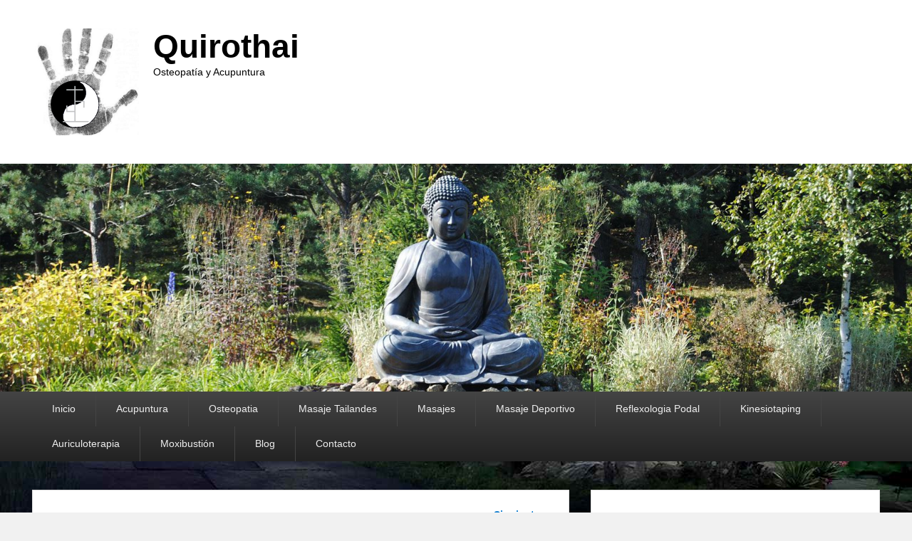

--- FILE ---
content_type: text/html; charset=UTF-8
request_url: https://www.quirothai.es/masajes-en-santiago-de-compostela-propiedades-del-masaje-deportivo/0008440789e-1920x1280/
body_size: 10701
content:
<!DOCTYPE html>
<html lang="es">
<head>
<meta charset="UTF-8" />
<link rel="profile" href="http://gmpg.org/xfn/11" />
<link rel="pingback" href="https://www.quirothai.es/xmlrpc.php" />
<meta name='robots' content='index, follow, max-image-preview:large, max-snippet:-1, max-video-preview:-1' />
<meta name="viewport" content="width=device-width, initial-scale=1.0">
	<!-- This site is optimized with the Yoast SEO plugin v21.7 - https://yoast.com/wordpress/plugins/seo/ -->
	<title>0008440789E-1920x1280 -</title>
	<link rel="canonical" href="https://www.quirothai.es/masajes-en-santiago-de-compostela-propiedades-del-masaje-deportivo/0008440789e-1920x1280/" />
	<meta property="og:locale" content="es_ES" />
	<meta property="og:type" content="article" />
	<meta property="og:title" content="0008440789E-1920x1280 -" />
	<meta property="og:url" content="https://www.quirothai.es/masajes-en-santiago-de-compostela-propiedades-del-masaje-deportivo/0008440789e-1920x1280/" />
	<meta property="og:site_name" content="Quirothai" />
	<meta property="og:image" content="https://www.quirothai.es/masajes-en-santiago-de-compostela-propiedades-del-masaje-deportivo/0008440789e-1920x1280" />
	<meta property="og:image:width" content="1" />
	<meta property="og:image:height" content="1" />
	<meta property="og:image:type" content="image/jpeg" />
	<script type="application/ld+json" class="yoast-schema-graph">{"@context":"https://schema.org","@graph":[{"@type":"WebPage","@id":"https://www.quirothai.es/masajes-en-santiago-de-compostela-propiedades-del-masaje-deportivo/0008440789e-1920x1280/","url":"https://www.quirothai.es/masajes-en-santiago-de-compostela-propiedades-del-masaje-deportivo/0008440789e-1920x1280/","name":"0008440789E-1920x1280 -","isPartOf":{"@id":"https://www.quirothai.es/#website"},"primaryImageOfPage":{"@id":"https://www.quirothai.es/masajes-en-santiago-de-compostela-propiedades-del-masaje-deportivo/0008440789e-1920x1280/#primaryimage"},"image":{"@id":"https://www.quirothai.es/masajes-en-santiago-de-compostela-propiedades-del-masaje-deportivo/0008440789e-1920x1280/#primaryimage"},"thumbnailUrl":"https://www.quirothai.es/wp-content/uploads/2013/05/0008440789E-1920x1280.jpg","datePublished":"2013-05-13T07:04:52+00:00","dateModified":"2013-05-13T07:04:52+00:00","breadcrumb":{"@id":"https://www.quirothai.es/masajes-en-santiago-de-compostela-propiedades-del-masaje-deportivo/0008440789e-1920x1280/#breadcrumb"},"inLanguage":"es","potentialAction":[{"@type":"ReadAction","target":["https://www.quirothai.es/masajes-en-santiago-de-compostela-propiedades-del-masaje-deportivo/0008440789e-1920x1280/"]}]},{"@type":"ImageObject","inLanguage":"es","@id":"https://www.quirothai.es/masajes-en-santiago-de-compostela-propiedades-del-masaje-deportivo/0008440789e-1920x1280/#primaryimage","url":"https://www.quirothai.es/wp-content/uploads/2013/05/0008440789E-1920x1280.jpg","contentUrl":"https://www.quirothai.es/wp-content/uploads/2013/05/0008440789E-1920x1280.jpg"},{"@type":"BreadcrumbList","@id":"https://www.quirothai.es/masajes-en-santiago-de-compostela-propiedades-del-masaje-deportivo/0008440789e-1920x1280/#breadcrumb","itemListElement":[{"@type":"ListItem","position":1,"name":"Propiedades del Masaje Deportivo","item":"https://www.quirothai.es/masajes-en-santiago-de-compostela-propiedades-del-masaje-deportivo/"},{"@type":"ListItem","position":2,"name":"0008440789E-1920&#215;1280"}]},{"@type":"WebSite","@id":"https://www.quirothai.es/#website","url":"https://www.quirothai.es/","name":"Quirothai","description":"Osteopatía y Acupuntura","publisher":{"@id":"https://www.quirothai.es/#organization"},"potentialAction":[{"@type":"SearchAction","target":{"@type":"EntryPoint","urlTemplate":"https://www.quirothai.es/?s={search_term_string}"},"query-input":"required name=search_term_string"}],"inLanguage":"es"},{"@type":"Organization","@id":"https://www.quirothai.es/#organization","name":"Quirothai","url":"https://www.quirothai.es/","logo":{"@type":"ImageObject","inLanguage":"es","@id":"https://www.quirothai.es/#/schema/logo/image/","url":"https://www.quirothai.es/wp-content/uploads/2024/01/logo2014-150x150-1.png","contentUrl":"https://www.quirothai.es/wp-content/uploads/2024/01/logo2014-150x150-1.png","width":150,"height":150,"caption":"Quirothai"},"image":{"@id":"https://www.quirothai.es/#/schema/logo/image/"}}]}</script>
	<!-- / Yoast SEO plugin. -->


<link rel='dns-prefetch' href='//fonts.googleapis.com' />
<link rel="alternate" type="application/rss+xml" title="Quirothai &raquo; Feed" href="https://www.quirothai.es/feed/" />
<link rel="alternate" type="application/rss+xml" title="Quirothai &raquo; Feed de los comentarios" href="https://www.quirothai.es/comments/feed/" />
<link rel="alternate" type="application/rss+xml" title="Quirothai &raquo; Comentario 0008440789E-1920&#215;1280 del feed" href="https://www.quirothai.es/masajes-en-santiago-de-compostela-propiedades-del-masaje-deportivo/0008440789e-1920x1280/feed/" />
<script type="text/javascript">
/* <![CDATA[ */
window._wpemojiSettings = {"baseUrl":"https:\/\/s.w.org\/images\/core\/emoji\/14.0.0\/72x72\/","ext":".png","svgUrl":"https:\/\/s.w.org\/images\/core\/emoji\/14.0.0\/svg\/","svgExt":".svg","source":{"concatemoji":"https:\/\/www.quirothai.es\/wp-includes\/js\/wp-emoji-release.min.js?ver=6.4.7"}};
/*! This file is auto-generated */
!function(i,n){var o,s,e;function c(e){try{var t={supportTests:e,timestamp:(new Date).valueOf()};sessionStorage.setItem(o,JSON.stringify(t))}catch(e){}}function p(e,t,n){e.clearRect(0,0,e.canvas.width,e.canvas.height),e.fillText(t,0,0);var t=new Uint32Array(e.getImageData(0,0,e.canvas.width,e.canvas.height).data),r=(e.clearRect(0,0,e.canvas.width,e.canvas.height),e.fillText(n,0,0),new Uint32Array(e.getImageData(0,0,e.canvas.width,e.canvas.height).data));return t.every(function(e,t){return e===r[t]})}function u(e,t,n){switch(t){case"flag":return n(e,"\ud83c\udff3\ufe0f\u200d\u26a7\ufe0f","\ud83c\udff3\ufe0f\u200b\u26a7\ufe0f")?!1:!n(e,"\ud83c\uddfa\ud83c\uddf3","\ud83c\uddfa\u200b\ud83c\uddf3")&&!n(e,"\ud83c\udff4\udb40\udc67\udb40\udc62\udb40\udc65\udb40\udc6e\udb40\udc67\udb40\udc7f","\ud83c\udff4\u200b\udb40\udc67\u200b\udb40\udc62\u200b\udb40\udc65\u200b\udb40\udc6e\u200b\udb40\udc67\u200b\udb40\udc7f");case"emoji":return!n(e,"\ud83e\udef1\ud83c\udffb\u200d\ud83e\udef2\ud83c\udfff","\ud83e\udef1\ud83c\udffb\u200b\ud83e\udef2\ud83c\udfff")}return!1}function f(e,t,n){var r="undefined"!=typeof WorkerGlobalScope&&self instanceof WorkerGlobalScope?new OffscreenCanvas(300,150):i.createElement("canvas"),a=r.getContext("2d",{willReadFrequently:!0}),o=(a.textBaseline="top",a.font="600 32px Arial",{});return e.forEach(function(e){o[e]=t(a,e,n)}),o}function t(e){var t=i.createElement("script");t.src=e,t.defer=!0,i.head.appendChild(t)}"undefined"!=typeof Promise&&(o="wpEmojiSettingsSupports",s=["flag","emoji"],n.supports={everything:!0,everythingExceptFlag:!0},e=new Promise(function(e){i.addEventListener("DOMContentLoaded",e,{once:!0})}),new Promise(function(t){var n=function(){try{var e=JSON.parse(sessionStorage.getItem(o));if("object"==typeof e&&"number"==typeof e.timestamp&&(new Date).valueOf()<e.timestamp+604800&&"object"==typeof e.supportTests)return e.supportTests}catch(e){}return null}();if(!n){if("undefined"!=typeof Worker&&"undefined"!=typeof OffscreenCanvas&&"undefined"!=typeof URL&&URL.createObjectURL&&"undefined"!=typeof Blob)try{var e="postMessage("+f.toString()+"("+[JSON.stringify(s),u.toString(),p.toString()].join(",")+"));",r=new Blob([e],{type:"text/javascript"}),a=new Worker(URL.createObjectURL(r),{name:"wpTestEmojiSupports"});return void(a.onmessage=function(e){c(n=e.data),a.terminate(),t(n)})}catch(e){}c(n=f(s,u,p))}t(n)}).then(function(e){for(var t in e)n.supports[t]=e[t],n.supports.everything=n.supports.everything&&n.supports[t],"flag"!==t&&(n.supports.everythingExceptFlag=n.supports.everythingExceptFlag&&n.supports[t]);n.supports.everythingExceptFlag=n.supports.everythingExceptFlag&&!n.supports.flag,n.DOMReady=!1,n.readyCallback=function(){n.DOMReady=!0}}).then(function(){return e}).then(function(){var e;n.supports.everything||(n.readyCallback(),(e=n.source||{}).concatemoji?t(e.concatemoji):e.wpemoji&&e.twemoji&&(t(e.twemoji),t(e.wpemoji)))}))}((window,document),window._wpemojiSettings);
/* ]]> */
</script>
<link rel='stylesheet' id='xyz_cfm_short_code_style-css' href='https://www.quirothai.es/wp-content/plugins/contact-form-manager/css/xyz_cfm_shortcode_style.css?ver=6.4.7' type='text/css' media='all' />
<link rel='stylesheet' id='xyz_jquery_ui_style-css' href='https://www.quirothai.es/wp-content/plugins/contact-form-manager/css/jquery-ui.css?ver=6.4.7' type='text/css' media='all' />
<style id='wp-emoji-styles-inline-css' type='text/css'>

	img.wp-smiley, img.emoji {
		display: inline !important;
		border: none !important;
		box-shadow: none !important;
		height: 1em !important;
		width: 1em !important;
		margin: 0 0.07em !important;
		vertical-align: -0.1em !important;
		background: none !important;
		padding: 0 !important;
	}
</style>
<link rel='stylesheet' id='wp-block-library-css' href='https://www.quirothai.es/wp-includes/css/dist/block-library/style.min.css?ver=6.4.7' type='text/css' media='all' />
<style id='wp-block-library-theme-inline-css' type='text/css'>
.wp-block-audio figcaption{color:#555;font-size:13px;text-align:center}.is-dark-theme .wp-block-audio figcaption{color:hsla(0,0%,100%,.65)}.wp-block-audio{margin:0 0 1em}.wp-block-code{border:1px solid #ccc;border-radius:4px;font-family:Menlo,Consolas,monaco,monospace;padding:.8em 1em}.wp-block-embed figcaption{color:#555;font-size:13px;text-align:center}.is-dark-theme .wp-block-embed figcaption{color:hsla(0,0%,100%,.65)}.wp-block-embed{margin:0 0 1em}.blocks-gallery-caption{color:#555;font-size:13px;text-align:center}.is-dark-theme .blocks-gallery-caption{color:hsla(0,0%,100%,.65)}.wp-block-image figcaption{color:#555;font-size:13px;text-align:center}.is-dark-theme .wp-block-image figcaption{color:hsla(0,0%,100%,.65)}.wp-block-image{margin:0 0 1em}.wp-block-pullquote{border-bottom:4px solid;border-top:4px solid;color:currentColor;margin-bottom:1.75em}.wp-block-pullquote cite,.wp-block-pullquote footer,.wp-block-pullquote__citation{color:currentColor;font-size:.8125em;font-style:normal;text-transform:uppercase}.wp-block-quote{border-left:.25em solid;margin:0 0 1.75em;padding-left:1em}.wp-block-quote cite,.wp-block-quote footer{color:currentColor;font-size:.8125em;font-style:normal;position:relative}.wp-block-quote.has-text-align-right{border-left:none;border-right:.25em solid;padding-left:0;padding-right:1em}.wp-block-quote.has-text-align-center{border:none;padding-left:0}.wp-block-quote.is-large,.wp-block-quote.is-style-large,.wp-block-quote.is-style-plain{border:none}.wp-block-search .wp-block-search__label{font-weight:700}.wp-block-search__button{border:1px solid #ccc;padding:.375em .625em}:where(.wp-block-group.has-background){padding:1.25em 2.375em}.wp-block-separator.has-css-opacity{opacity:.4}.wp-block-separator{border:none;border-bottom:2px solid;margin-left:auto;margin-right:auto}.wp-block-separator.has-alpha-channel-opacity{opacity:1}.wp-block-separator:not(.is-style-wide):not(.is-style-dots){width:100px}.wp-block-separator.has-background:not(.is-style-dots){border-bottom:none;height:1px}.wp-block-separator.has-background:not(.is-style-wide):not(.is-style-dots){height:2px}.wp-block-table{margin:0 0 1em}.wp-block-table td,.wp-block-table th{word-break:normal}.wp-block-table figcaption{color:#555;font-size:13px;text-align:center}.is-dark-theme .wp-block-table figcaption{color:hsla(0,0%,100%,.65)}.wp-block-video figcaption{color:#555;font-size:13px;text-align:center}.is-dark-theme .wp-block-video figcaption{color:hsla(0,0%,100%,.65)}.wp-block-video{margin:0 0 1em}.wp-block-template-part.has-background{margin-bottom:0;margin-top:0;padding:1.25em 2.375em}
</style>
<style id='classic-theme-styles-inline-css' type='text/css'>
/*! This file is auto-generated */
.wp-block-button__link{color:#fff;background-color:#32373c;border-radius:9999px;box-shadow:none;text-decoration:none;padding:calc(.667em + 2px) calc(1.333em + 2px);font-size:1.125em}.wp-block-file__button{background:#32373c;color:#fff;text-decoration:none}
</style>
<style id='global-styles-inline-css' type='text/css'>
body{--wp--preset--color--black: #000000;--wp--preset--color--cyan-bluish-gray: #abb8c3;--wp--preset--color--white: #ffffff;--wp--preset--color--pale-pink: #f78da7;--wp--preset--color--vivid-red: #cf2e2e;--wp--preset--color--luminous-vivid-orange: #ff6900;--wp--preset--color--luminous-vivid-amber: #fcb900;--wp--preset--color--light-green-cyan: #7bdcb5;--wp--preset--color--vivid-green-cyan: #00d084;--wp--preset--color--pale-cyan-blue: #8ed1fc;--wp--preset--color--vivid-cyan-blue: #0693e3;--wp--preset--color--vivid-purple: #9b51e0;--wp--preset--gradient--vivid-cyan-blue-to-vivid-purple: linear-gradient(135deg,rgba(6,147,227,1) 0%,rgb(155,81,224) 100%);--wp--preset--gradient--light-green-cyan-to-vivid-green-cyan: linear-gradient(135deg,rgb(122,220,180) 0%,rgb(0,208,130) 100%);--wp--preset--gradient--luminous-vivid-amber-to-luminous-vivid-orange: linear-gradient(135deg,rgba(252,185,0,1) 0%,rgba(255,105,0,1) 100%);--wp--preset--gradient--luminous-vivid-orange-to-vivid-red: linear-gradient(135deg,rgba(255,105,0,1) 0%,rgb(207,46,46) 100%);--wp--preset--gradient--very-light-gray-to-cyan-bluish-gray: linear-gradient(135deg,rgb(238,238,238) 0%,rgb(169,184,195) 100%);--wp--preset--gradient--cool-to-warm-spectrum: linear-gradient(135deg,rgb(74,234,220) 0%,rgb(151,120,209) 20%,rgb(207,42,186) 40%,rgb(238,44,130) 60%,rgb(251,105,98) 80%,rgb(254,248,76) 100%);--wp--preset--gradient--blush-light-purple: linear-gradient(135deg,rgb(255,206,236) 0%,rgb(152,150,240) 100%);--wp--preset--gradient--blush-bordeaux: linear-gradient(135deg,rgb(254,205,165) 0%,rgb(254,45,45) 50%,rgb(107,0,62) 100%);--wp--preset--gradient--luminous-dusk: linear-gradient(135deg,rgb(255,203,112) 0%,rgb(199,81,192) 50%,rgb(65,88,208) 100%);--wp--preset--gradient--pale-ocean: linear-gradient(135deg,rgb(255,245,203) 0%,rgb(182,227,212) 50%,rgb(51,167,181) 100%);--wp--preset--gradient--electric-grass: linear-gradient(135deg,rgb(202,248,128) 0%,rgb(113,206,126) 100%);--wp--preset--gradient--midnight: linear-gradient(135deg,rgb(2,3,129) 0%,rgb(40,116,252) 100%);--wp--preset--font-size--small: 13px;--wp--preset--font-size--medium: 20px;--wp--preset--font-size--large: 28px;--wp--preset--font-size--x-large: 42px;--wp--preset--font-size--normal: 16px;--wp--preset--font-size--huge: 36px;--wp--preset--spacing--20: 0.44rem;--wp--preset--spacing--30: 0.67rem;--wp--preset--spacing--40: 1rem;--wp--preset--spacing--50: 1.5rem;--wp--preset--spacing--60: 2.25rem;--wp--preset--spacing--70: 3.38rem;--wp--preset--spacing--80: 5.06rem;--wp--preset--shadow--natural: 6px 6px 9px rgba(0, 0, 0, 0.2);--wp--preset--shadow--deep: 12px 12px 50px rgba(0, 0, 0, 0.4);--wp--preset--shadow--sharp: 6px 6px 0px rgba(0, 0, 0, 0.2);--wp--preset--shadow--outlined: 6px 6px 0px -3px rgba(255, 255, 255, 1), 6px 6px rgba(0, 0, 0, 1);--wp--preset--shadow--crisp: 6px 6px 0px rgba(0, 0, 0, 1);}:where(.is-layout-flex){gap: 0.5em;}:where(.is-layout-grid){gap: 0.5em;}body .is-layout-flow > .alignleft{float: left;margin-inline-start: 0;margin-inline-end: 2em;}body .is-layout-flow > .alignright{float: right;margin-inline-start: 2em;margin-inline-end: 0;}body .is-layout-flow > .aligncenter{margin-left: auto !important;margin-right: auto !important;}body .is-layout-constrained > .alignleft{float: left;margin-inline-start: 0;margin-inline-end: 2em;}body .is-layout-constrained > .alignright{float: right;margin-inline-start: 2em;margin-inline-end: 0;}body .is-layout-constrained > .aligncenter{margin-left: auto !important;margin-right: auto !important;}body .is-layout-constrained > :where(:not(.alignleft):not(.alignright):not(.alignfull)){max-width: var(--wp--style--global--content-size);margin-left: auto !important;margin-right: auto !important;}body .is-layout-constrained > .alignwide{max-width: var(--wp--style--global--wide-size);}body .is-layout-flex{display: flex;}body .is-layout-flex{flex-wrap: wrap;align-items: center;}body .is-layout-flex > *{margin: 0;}body .is-layout-grid{display: grid;}body .is-layout-grid > *{margin: 0;}:where(.wp-block-columns.is-layout-flex){gap: 2em;}:where(.wp-block-columns.is-layout-grid){gap: 2em;}:where(.wp-block-post-template.is-layout-flex){gap: 1.25em;}:where(.wp-block-post-template.is-layout-grid){gap: 1.25em;}.has-black-color{color: var(--wp--preset--color--black) !important;}.has-cyan-bluish-gray-color{color: var(--wp--preset--color--cyan-bluish-gray) !important;}.has-white-color{color: var(--wp--preset--color--white) !important;}.has-pale-pink-color{color: var(--wp--preset--color--pale-pink) !important;}.has-vivid-red-color{color: var(--wp--preset--color--vivid-red) !important;}.has-luminous-vivid-orange-color{color: var(--wp--preset--color--luminous-vivid-orange) !important;}.has-luminous-vivid-amber-color{color: var(--wp--preset--color--luminous-vivid-amber) !important;}.has-light-green-cyan-color{color: var(--wp--preset--color--light-green-cyan) !important;}.has-vivid-green-cyan-color{color: var(--wp--preset--color--vivid-green-cyan) !important;}.has-pale-cyan-blue-color{color: var(--wp--preset--color--pale-cyan-blue) !important;}.has-vivid-cyan-blue-color{color: var(--wp--preset--color--vivid-cyan-blue) !important;}.has-vivid-purple-color{color: var(--wp--preset--color--vivid-purple) !important;}.has-black-background-color{background-color: var(--wp--preset--color--black) !important;}.has-cyan-bluish-gray-background-color{background-color: var(--wp--preset--color--cyan-bluish-gray) !important;}.has-white-background-color{background-color: var(--wp--preset--color--white) !important;}.has-pale-pink-background-color{background-color: var(--wp--preset--color--pale-pink) !important;}.has-vivid-red-background-color{background-color: var(--wp--preset--color--vivid-red) !important;}.has-luminous-vivid-orange-background-color{background-color: var(--wp--preset--color--luminous-vivid-orange) !important;}.has-luminous-vivid-amber-background-color{background-color: var(--wp--preset--color--luminous-vivid-amber) !important;}.has-light-green-cyan-background-color{background-color: var(--wp--preset--color--light-green-cyan) !important;}.has-vivid-green-cyan-background-color{background-color: var(--wp--preset--color--vivid-green-cyan) !important;}.has-pale-cyan-blue-background-color{background-color: var(--wp--preset--color--pale-cyan-blue) !important;}.has-vivid-cyan-blue-background-color{background-color: var(--wp--preset--color--vivid-cyan-blue) !important;}.has-vivid-purple-background-color{background-color: var(--wp--preset--color--vivid-purple) !important;}.has-black-border-color{border-color: var(--wp--preset--color--black) !important;}.has-cyan-bluish-gray-border-color{border-color: var(--wp--preset--color--cyan-bluish-gray) !important;}.has-white-border-color{border-color: var(--wp--preset--color--white) !important;}.has-pale-pink-border-color{border-color: var(--wp--preset--color--pale-pink) !important;}.has-vivid-red-border-color{border-color: var(--wp--preset--color--vivid-red) !important;}.has-luminous-vivid-orange-border-color{border-color: var(--wp--preset--color--luminous-vivid-orange) !important;}.has-luminous-vivid-amber-border-color{border-color: var(--wp--preset--color--luminous-vivid-amber) !important;}.has-light-green-cyan-border-color{border-color: var(--wp--preset--color--light-green-cyan) !important;}.has-vivid-green-cyan-border-color{border-color: var(--wp--preset--color--vivid-green-cyan) !important;}.has-pale-cyan-blue-border-color{border-color: var(--wp--preset--color--pale-cyan-blue) !important;}.has-vivid-cyan-blue-border-color{border-color: var(--wp--preset--color--vivid-cyan-blue) !important;}.has-vivid-purple-border-color{border-color: var(--wp--preset--color--vivid-purple) !important;}.has-vivid-cyan-blue-to-vivid-purple-gradient-background{background: var(--wp--preset--gradient--vivid-cyan-blue-to-vivid-purple) !important;}.has-light-green-cyan-to-vivid-green-cyan-gradient-background{background: var(--wp--preset--gradient--light-green-cyan-to-vivid-green-cyan) !important;}.has-luminous-vivid-amber-to-luminous-vivid-orange-gradient-background{background: var(--wp--preset--gradient--luminous-vivid-amber-to-luminous-vivid-orange) !important;}.has-luminous-vivid-orange-to-vivid-red-gradient-background{background: var(--wp--preset--gradient--luminous-vivid-orange-to-vivid-red) !important;}.has-very-light-gray-to-cyan-bluish-gray-gradient-background{background: var(--wp--preset--gradient--very-light-gray-to-cyan-bluish-gray) !important;}.has-cool-to-warm-spectrum-gradient-background{background: var(--wp--preset--gradient--cool-to-warm-spectrum) !important;}.has-blush-light-purple-gradient-background{background: var(--wp--preset--gradient--blush-light-purple) !important;}.has-blush-bordeaux-gradient-background{background: var(--wp--preset--gradient--blush-bordeaux) !important;}.has-luminous-dusk-gradient-background{background: var(--wp--preset--gradient--luminous-dusk) !important;}.has-pale-ocean-gradient-background{background: var(--wp--preset--gradient--pale-ocean) !important;}.has-electric-grass-gradient-background{background: var(--wp--preset--gradient--electric-grass) !important;}.has-midnight-gradient-background{background: var(--wp--preset--gradient--midnight) !important;}.has-small-font-size{font-size: var(--wp--preset--font-size--small) !important;}.has-medium-font-size{font-size: var(--wp--preset--font-size--medium) !important;}.has-large-font-size{font-size: var(--wp--preset--font-size--large) !important;}.has-x-large-font-size{font-size: var(--wp--preset--font-size--x-large) !important;}
.wp-block-navigation a:where(:not(.wp-element-button)){color: inherit;}
:where(.wp-block-post-template.is-layout-flex){gap: 1.25em;}:where(.wp-block-post-template.is-layout-grid){gap: 1.25em;}
:where(.wp-block-columns.is-layout-flex){gap: 2em;}:where(.wp-block-columns.is-layout-grid){gap: 2em;}
.wp-block-pullquote{font-size: 1.5em;line-height: 1.6;}
</style>
<link rel='stylesheet' id='googlefonts-css' href='https://fonts.googleapis.com/css?family=MedievalSharp:400|Julee:400&subset=latin' type='text/css' media='all' />
<link rel='stylesheet' id='catch-evolution-style-css' href='https://www.quirothai.es/wp-content/themes/catch-evolution/style.css?ver=20240107-202145' type='text/css' media='all' />
<link rel='stylesheet' id='catch-evolution-block-style-css' href='https://www.quirothai.es/wp-content/themes/catch-evolution/css/blocks.css?ver=1.0' type='text/css' media='all' />
<link rel='stylesheet' id='genericons-css' href='https://www.quirothai.es/wp-content/themes/catch-evolution/genericons/genericons.css?ver=3.4.1' type='text/css' media='all' />
<link rel='stylesheet' id='catchevolution-responsive-css' href='https://www.quirothai.es/wp-content/themes/catch-evolution/css/responsive.css?ver=6.4.7' type='text/css' media='all' />
<script type="text/javascript" src="https://www.quirothai.es/wp-includes/js/jquery/jquery.min.js?ver=3.7.1" id="jquery-core-js"></script>
<script type="text/javascript" src="https://www.quirothai.es/wp-includes/js/jquery/jquery-migrate.min.js?ver=3.4.1" id="jquery-migrate-js"></script>
<script type="text/javascript" id="catchevolution-menu-js-extra">
/* <![CDATA[ */
var screenReaderText = {"expand":"ampliar men\u00fa hijo","collapse":"contraer men\u00fa hijo"};
/* ]]> */
</script>
<script type="text/javascript" src="https://www.quirothai.es/wp-content/themes/catch-evolution/js/catchevolution-menu.min.js?ver=20171025" id="catchevolution-menu-js"></script>
<!--[if lt IE 9]>
<script type="text/javascript" src="https://www.quirothai.es/wp-content/themes/catch-evolution/js/catchevolution-ielte8.min.js?ver=3.7.3" id="catchevolution-html5-js"></script>
<![endif]-->
<!--[if lte IE 6]>
<script type="text/javascript" src="https://www.quirothai.es/wp-content/themes/catch-evolution/js/pngfix.min.js?ver=6.4.7" id="catchevolution-pngfix-js"></script>
<![endif]-->
<link rel="https://api.w.org/" href="https://www.quirothai.es/wp-json/" /><link rel="alternate" type="application/json" href="https://www.quirothai.es/wp-json/wp/v2/media/208" /><link rel="EditURI" type="application/rsd+xml" title="RSD" href="https://www.quirothai.es/xmlrpc.php?rsd" />
<meta name="generator" content="WordPress 6.4.7" />
<link rel='shortlink' href='https://www.quirothai.es/?p=208' />
<link rel="alternate" type="application/json+oembed" href="https://www.quirothai.es/wp-json/oembed/1.0/embed?url=https%3A%2F%2Fwww.quirothai.es%2Fmasajes-en-santiago-de-compostela-propiedades-del-masaje-deportivo%2F0008440789e-1920x1280%2F" />
<link rel="alternate" type="text/xml+oembed" href="https://www.quirothai.es/wp-json/oembed/1.0/embed?url=https%3A%2F%2Fwww.quirothai.es%2Fmasajes-en-santiago-de-compostela-propiedades-del-masaje-deportivo%2F0008440789e-1920x1280%2F&#038;format=xml" />
<style type='text/css' media='screen'>
	h1{ font-family:"MedievalSharp", arial, sans-serif;}
	h3{ font-family:"Julee", arial, sans-serif;}
</style>
<!-- fonts delivered by Wordpress Google Fonts, a plugin by Adrian3.com --><!-- refreshing cache -->	<style type="text/css">
			#site-title a,
		#site-description {
			color: #000000;
		}
		</style>
	<style type="text/css" id="custom-background-css">
body.custom-background { background-image: url("https://quirothai.es/wp-content/uploads/2014/06/paisajes-40.jpg"); background-position: center top; background-size: auto; background-repeat: no-repeat; background-attachment: fixed; }
</style>
	<link rel="icon" href="https://www.quirothai.es/wp-content/uploads/2014/06/cropped-logo2014-32x32.png" sizes="32x32" />
<link rel="icon" href="https://www.quirothai.es/wp-content/uploads/2014/06/cropped-logo2014-192x192.png" sizes="192x192" />
<link rel="apple-touch-icon" href="https://www.quirothai.es/wp-content/uploads/2014/06/cropped-logo2014-180x180.png" />
<meta name="msapplication-TileImage" content="https://www.quirothai.es/wp-content/uploads/2014/06/cropped-logo2014-270x270.png" />
</head>

<body class="attachment attachment-template-default single single-attachment postid-208 attachmentid-208 attachment-jpeg custom-background wp-custom-logo wp-embed-responsive right-sidebar">



<div id="page" class="hfeed site">

	
    
	<header id="branding" role="banner">
    	
    	<div id="header-content" class="clearfix">

        	<div class="wrapper">
				<div id="logo-wrap" class="clearfix"><!-- refreshing transient cache -->
				<div id="site-logo" class="title-right"><a href="https://www.quirothai.es/" class="custom-logo-link" rel="home"><img width="150" height="150" src="https://www.quirothai.es/wp-content/uploads/2024/01/logo2014-150x150-1.png" class="custom-logo" alt="Quirothai" decoding="async" /></a></div><!-- #site-logo -->			<div id="site-details" class="normal">
												<p id="site-title"><a href="https://www.quirothai.es/" title="Quirothai" rel="home">Quirothai</a></p>
														<p id="site-description">Osteopatía y Acupuntura</p>
					</div>
		</div><!-- #logo-wrap -->
            </div><!-- .wrapper -->

      	</div><!-- #header-content -->

    			<div id="header-image">
			<img src="https://www.quirothai.es/wp-content/uploads/2024/01/cropped-buddha.jpg" alt="" />
		</div>
	
	</header><!-- #branding -->

        
        <div id="header-menu">

                            <div id="access" class="menu-access-wrap clearfix">
                    <div id="mobile-primary-menu" class="mobile-menu-anchor page-menu">
                        <button id="menu-toggle-primary" class="genericon genericon-menu">
                            <span class="mobile-menu-text">Menú</span>
                        </button>
                    </div><!-- #mobile-primary-menu -->

                    <div id="site-header-menu-primary" class="site-menu">
                        <nav id="access-primary-menu" class="main-navigation" role="navigation" aria-label="Menú principal">
                            <h3 class="screen-reader-text">Menú principal</h3>
                            <div class="menu-header-container wrapper"><ul class="menu"><li ><a href="https://www.quirothai.es/">Inicio</a></li><li class="page_item page-item-764"><a href="https://www.quirothai.es/acupuntura/">Acupuntura</a></li><li class="page_item page-item-4"><a href="https://www.quirothai.es/osteopati/">Osteopatia</a></li><li class="page_item page-item-9"><a href="https://www.quirothai.es/masaje-tailande/">Masaje Tailandes</a></li><li class="page_item page-item-18"><a href="https://www.quirothai.es/masajes/">Masajes</a></li><li class="page_item page-item-709"><a href="https://www.quirothai.es/masaje-deportivo-2/">Masaje Deportivo</a></li><li class="page_item page-item-20"><a href="https://www.quirothai.es/reflexologia-podal/">Reflexologia Podal</a></li><li class="page_item page-item-23"><a href="https://www.quirothai.es/kinesiotaping/">Kinesiotaping</a></li><li class="page_item page-item-253"><a href="https://www.quirothai.es/auriculoterapia/">Auriculoterapia</a></li><li class="page_item page-item-694"><a href="https://www.quirothai.es/masajes-a-domicilio-santiago-de-compostela-moxibustion/">Moxibustión</a></li><li class="page_item page-item-90"><a href="https://www.quirothai.es/blog/">Blog</a></li><li class="page_item page-item-32"><a href="https://www.quirothai.es/masajes-osteopatia-acupuntura-masaje-deportivo-reflexologia-podal-contacto/">Contacto</a></li></ul></div>                        </nav><!-- #access-primary-menu -->
                    </div><!-- #site-header-menu-primary -->
                </div><!-- #access -->
            
            
        </div><!-- #header-menu -->
    
	
	<div id="main" class="clearfix">
    	<div class="wrapper">

 			
            <div class="content-sidebar-wrap">

				
                <div id="primary">

                    
                    <div id="content" role="main">
                        
			
				<nav id="nav-single">
					<h3 class="assistive-text">Navegador de imágenes</h3>
					<span class="nav-previous"></span>
					<span class="nav-next"><a href='https://www.quirothai.es/masajes-en-santiago-de-compostela-propiedades-del-masaje-deportivo/0008440789e-1920x1280-2/'>Siguiente &rarr;</a></span>
				</nav><!-- #nav-single -->

					<article id="post-208" class="post-208 attachment type-attachment status-inherit hentry">
						<header class="entry-header">
							<h1 class="entry-title">0008440789E-1920&#215;1280</h1>

							<div class="entry-meta">
								<span class="meta-prep meta-prep-entry-date">Publicado el</span> <span class="entry-date"><abbr class="published" title="7:04">13 mayo, 2013</abbr></span> a <a href="https://www.quirothai.es/wp-content/uploads/2013/05/0008440789E-1920x1280.jpg" title="Enlace a la imagen en tamaño completo"> &times; </a> en <a href="https://www.quirothai.es/masajes-en-santiago-de-compostela-propiedades-del-masaje-deportivo/" title="Vuelve a Propiedades del Masaje Deportivo" rel="gallery">Propiedades del Masaje Deportivo</a>							</div><!-- .entry-meta -->

						</header><!-- .entry-header -->

						<div class="entry-content">

							<div class="entry-attachment">
								<div class="attachment">
									<a href="https://www.quirothai.es/masajes-en-santiago-de-compostela-propiedades-del-masaje-deportivo/0008440789e-1920x1280-2/" title="0008440789E-1920&#215;1280" rel="attachment"><img width="1" height="1" src="https://www.quirothai.es/wp-content/uploads/2013/05/0008440789E-1920x1280.jpg" class="attachment-848x1024 size-848x1024" alt="" decoding="async" /></a>

																	</div><!-- .attachment -->

							</div><!-- .entry-attachment -->

							<div class="entry-description">
																							</div><!-- .entry-description -->

						</div><!-- .entry-content -->
                        <footer class="entry-meta">
							                        </footer><!-- .entry-meta -->

					</article><!-- #post-208 -->

						<div id="comments">
	
	
			<p class="nocomments">Los comentarios están cerrados.</p>
	
	
</div><!-- #comments -->
				
			</div><!-- #content -->
		</div><!-- #primary -->
    <div id="secondary" class="widget-area" role="complementary">
		<aside id="text-2" class="widget widget_text"><h3 class="widget-title">Contacto</h3>			<div class="textwidget"><p><b>Teléfono:</b> 615602502<br />
<b>E-mail:</b> biomedica.ac20@gmail.com</p>
</div>
		</aside><aside id="text-3" class="widget widget_text"><h3 class="widget-title">Paginas de interés</h3>			<div class="textwidget"><a href="http://www.inspiraccion.es" target="_blank" rel="noopener">inspiraccion.es</a>
<br><br>
</div>
		</aside><aside id="text-4" class="widget widget_text">			<div class="textwidget"><a href="https://www.facebook.com/pages/Quirothai/153889221425813" target="_blank" rel="noopener"><img src="http://quirothai.es/wp-content/uploads/2013/04/masajes-a-domicilio-facebook.png" /> </a>

<a href="https://www.instagram.com/quirothai/" target="_blank" rel="noopener"><img src="http://www.quirothai.es/wp-content/uploads/2024/01/instagram.png" /> </a></div>
		</aside>
			
    </div><!-- #secondary .widget-area -->
        
		</div><!-- #content-sidebar-wrap -->
           
	</div><!-- .wrapper -->
</div><!-- #main -->

    

<footer id="colophon" role="contentinfo">
	
    
	<div id="site-generator">	
    	<div class="wrapper">	
			
		<div class="social-profile"><ul><li class="facebook"><a href="https://www.facebook.com/pages/Quirothai/153889221425813?ref=hl" title="Facebook" target="_blank">Facebook</a></li><li class="twitter"><a href="https://twitter.com/Quirothai1" title="Twitter" target="_blank">Twitter</a></li><li class="instagram"><a href="https://www.instagram.com/quirothai/" title="Instagram" target="_blank">Instagram</a></li>
		</ul></div><div class="copyright">Copyright &copy; 2026 <a href="https://www.quirothai.es/" title="Quirothai" ><span>Quirothai</span></a> Todos los derechos reservados. </div><div class="powered"><span class="theme-name">Tema: Catch Evolution por </span><span class="theme-author"><a href="https://catchthemes.com/" target="_blank" title="Catch Themes">Catch Themes</a></span></div> 
       	</div><!-- .wrapper -->
    </div><!-- #site-generator -->
       
</footer><!-- #colophon -->

</div><!-- #page -->


<!-- refreshing cache --><script type="text/javascript" src="https://www.quirothai.es/wp-includes/js/jquery/ui/core.min.js?ver=1.13.2" id="jquery-ui-core-js"></script>
<script type="text/javascript" src="https://www.quirothai.es/wp-includes/js/jquery/ui/datepicker.min.js?ver=1.13.2" id="jquery-ui-datepicker-js"></script>
<script type="text/javascript" id="jquery-ui-datepicker-js-after">
/* <![CDATA[ */
jQuery(function(jQuery){jQuery.datepicker.setDefaults({"closeText":"Cerrar","currentText":"Hoy","monthNames":["enero","febrero","marzo","abril","mayo","junio","julio","agosto","septiembre","octubre","noviembre","diciembre"],"monthNamesShort":["Ene","Feb","Mar","Abr","May","Jun","Jul","Ago","Sep","Oct","Nov","Dic"],"nextText":"Siguiente","prevText":"Anterior","dayNames":["domingo","lunes","martes","mi\u00e9rcoles","jueves","viernes","s\u00e1bado"],"dayNamesShort":["Dom","Lun","Mar","Mi\u00e9","Jue","Vie","S\u00e1b"],"dayNamesMin":["D","L","M","X","J","V","S"],"dateFormat":"d MM, yy","firstDay":1,"isRTL":false});});
/* ]]> */
</script>
<script type="text/javascript" src="https://www.quirothai.es/wp-content/themes/catch-evolution/js/catchevolution-fitvids.min.js?ver=20130324" id="jquery-fitvids-js"></script>

</body>
</html>